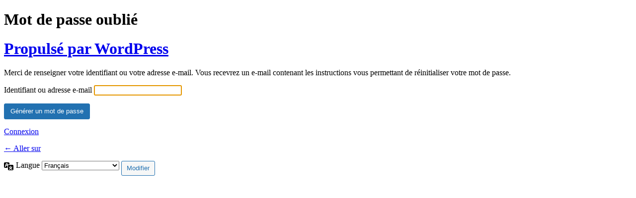

--- FILE ---
content_type: text/html; charset=UTF-8
request_url: https://fasodiasporama.net/wendboul/?action=lostpassword
body_size: 1502
content:
<!DOCTYPE html>
	<html lang="fr-FR">
	<head>
	<meta http-equiv="Content-Type" content="text/html; charset=UTF-8" />
	<title>Mot de passe oublié &lsaquo;  &#8212; WordPress</title>
	<meta name='robots' content='max-image-preview:large, noindex, noarchive' />
<script type="text/javascript" src="https://fasodiasporama.net/wp-includes/js/jquery/jquery.min.js?ver=3.7.1" id="jquery-core-js"></script>
<script type="text/javascript" src="https://fasodiasporama.net/wp-includes/js/jquery/jquery-migrate.min.js?ver=3.4.1" id="jquery-migrate-js"></script>
<link rel='stylesheet' id='dashicons-css' href='https://fasodiasporama.net/wp-includes/css/dashicons.min.css?ver=6.9' type='text/css' media='all' />
<link rel='stylesheet' id='buttons-css' href='https://fasodiasporama.net/wp-includes/css/buttons.min.css?ver=6.9' type='text/css' media='all' />
<link rel='stylesheet' id='forms-css' href='https://fasodiasporama.net/wp-admin/css/forms.min.css?ver=6.9' type='text/css' media='all' />
<link rel='stylesheet' id='l10n-css' href='https://fasodiasporama.net/wp-admin/css/l10n.min.css?ver=6.9' type='text/css' media='all' />
<link rel='stylesheet' id='login-css' href='https://fasodiasporama.net/wp-admin/css/login.min.css?ver=6.9' type='text/css' media='all' />
<link rel='stylesheet' id='llar-login-page-styles-css' href='https://fasodiasporama.net/wp-content/plugins/limit-login-attempts-reloaded/assets/css/login-page-styles.css?ver=2.25.29' type='text/css' media='all' />
	<meta name='referrer' content='strict-origin-when-cross-origin' />
		<meta name="viewport" content="width=device-width, initial-scale=1.0" />
	<link rel="icon" href="https://fasodiasporama.net/wp-content/uploads/2022/08/cropped-LOGO-FASO-DIASPORAMA-PETIT-2020-32x32.jpg" sizes="32x32" />
<link rel="icon" href="https://fasodiasporama.net/wp-content/uploads/2022/08/cropped-LOGO-FASO-DIASPORAMA-PETIT-2020-192x192.jpg" sizes="192x192" />
<link rel="apple-touch-icon" href="https://fasodiasporama.net/wp-content/uploads/2022/08/cropped-LOGO-FASO-DIASPORAMA-PETIT-2020-180x180.jpg" />
<meta name="msapplication-TileImage" content="https://fasodiasporama.net/wp-content/uploads/2022/08/cropped-LOGO-FASO-DIASPORAMA-PETIT-2020-270x270.jpg" />
	</head>
	<body class="login no-js login-action-lostpassword wp-core-ui  locale-fr-fr">
	<script type="text/javascript">
/* <![CDATA[ */
document.body.className = document.body.className.replace('no-js','js');
/* ]]> */
</script>

				<h1 class="screen-reader-text">Mot de passe oublié</h1>
			<div id="login">
		<h1 role="presentation" class="wp-login-logo"><a href="https://fr.wordpress.org/">Propulsé par WordPress</a></h1>
	<div class="notice notice-info message"><p>Merci de renseigner votre identifiant ou votre adresse e-mail. Vous recevrez un e-mail contenant les instructions vous permettant de réinitialiser votre mot de passe.</p></div>

		<form name="lostpasswordform" id="lostpasswordform" action="https://fasodiasporama.net/wendboul/?action=lostpassword" method="post">
			<p>
				<label for="user_login">Identifiant ou adresse e-mail</label>
				<input type="text" name="user_login" id="user_login" class="input" value="" size="20" autocapitalize="off" autocomplete="username" required="required" />
			</p>
						<input type="hidden" name="redirect_to" value="" />
			<p class="submit">
				<input type="submit" name="wp-submit" id="wp-submit" class="button button-primary button-large" value="Générer un mot de passe" />
			</p>
		</form>

		<p id="nav">
			<a class="wp-login-log-in" href="https://fasodiasporama.net/wendboul/">Connexion</a>
					</p>
				<p id="backtoblog">
			<a href="https://fasodiasporama.net/">&larr; Aller sur </a>		</p>
			</div>
				<div class="language-switcher">
				<form id="language-switcher" method="get">

					<label for="language-switcher-locales">
						<span class="dashicons dashicons-translation" aria-hidden="true"></span>
						<span class="screen-reader-text">
							Langue						</span>
					</label>

					<select name="wp_lang" id="language-switcher-locales"><option value="en_US" lang="en" data-installed="1">English (United States)</option>
<option value="fr_FR" lang="fr" selected='selected' data-installed="1">Français</option></select>
					
					
											<input type="hidden" name="action" value="lostpassword" />
					
						<input type="submit" class="button" value="Modifier">

					</form>
				</div>
			
	<script type="text/javascript">
/* <![CDATA[ */

		try{document.getElementById('user_login').focus();}catch(e){}
		if(typeof wpOnload==='function')wpOnload();
		
/* ]]> */
</script>
	</body>
	</html>
	